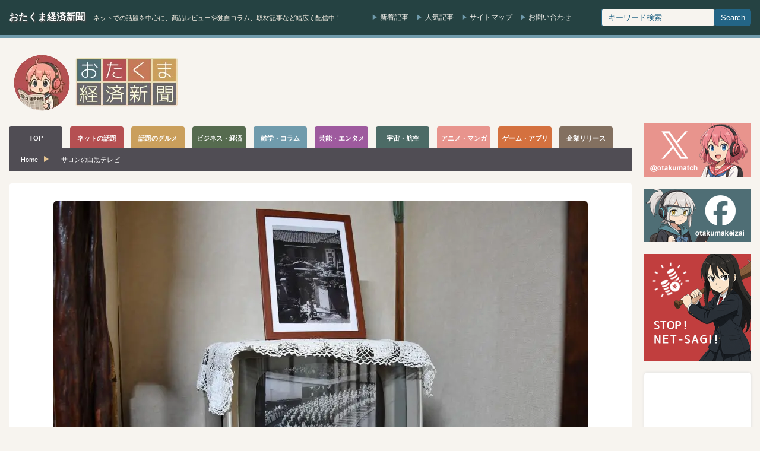

--- FILE ---
content_type: text/html; charset=UTF-8
request_url: https://otakuma.net/archives/2020032902.html/houmeikan_tv
body_size: 15408
content:
<!DOCTYPE html>
<html lang="ja">
<head>
<meta http-equiv="Content-Type" content="text/html; charset=UTF-8"/>
<meta http-equiv="Content-language" content="ja">
<meta charset="UTF-8">
<meta name="viewport" content="width=device-width, initial-scale=1.0">
<script data-cfasync="false" data-no-defer="1" data-no-minify="1" data-no-optimize="1">var ewww_webp_supported=!1;function check_webp_feature(A,e){var w;e=void 0!==e?e:function(){},ewww_webp_supported?e(ewww_webp_supported):((w=new Image).onload=function(){ewww_webp_supported=0<w.width&&0<w.height,e&&e(ewww_webp_supported)},w.onerror=function(){e&&e(!1)},w.src="data:image/webp;base64,"+{alpha:"UklGRkoAAABXRUJQVlA4WAoAAAAQAAAAAAAAAAAAQUxQSAwAAAARBxAR/Q9ERP8DAABWUDggGAAAABQBAJ0BKgEAAQAAAP4AAA3AAP7mtQAAAA=="}[A])}check_webp_feature("alpha");</script><script data-cfasync="false" data-no-defer="1" data-no-minify="1" data-no-optimize="1">var Arrive=function(c,w){"use strict";if(c.MutationObserver&&"undefined"!=typeof HTMLElement){var r,a=0,u=(r=HTMLElement.prototype.matches||HTMLElement.prototype.webkitMatchesSelector||HTMLElement.prototype.mozMatchesSelector||HTMLElement.prototype.msMatchesSelector,{matchesSelector:function(e,t){return e instanceof HTMLElement&&r.call(e,t)},addMethod:function(e,t,r){var a=e[t];e[t]=function(){return r.length==arguments.length?r.apply(this,arguments):"function"==typeof a?a.apply(this,arguments):void 0}},callCallbacks:function(e,t){t&&t.options.onceOnly&&1==t.firedElems.length&&(e=[e[0]]);for(var r,a=0;r=e[a];a++)r&&r.callback&&r.callback.call(r.elem,r.elem);t&&t.options.onceOnly&&1==t.firedElems.length&&t.me.unbindEventWithSelectorAndCallback.call(t.target,t.selector,t.callback)},checkChildNodesRecursively:function(e,t,r,a){for(var i,n=0;i=e[n];n++)r(i,t,a)&&a.push({callback:t.callback,elem:i}),0<i.childNodes.length&&u.checkChildNodesRecursively(i.childNodes,t,r,a)},mergeArrays:function(e,t){var r,a={};for(r in e)e.hasOwnProperty(r)&&(a[r]=e[r]);for(r in t)t.hasOwnProperty(r)&&(a[r]=t[r]);return a},toElementsArray:function(e){return e=void 0!==e&&("number"!=typeof e.length||e===c)?[e]:e}}),e=(l.prototype.addEvent=function(e,t,r,a){a={target:e,selector:t,options:r,callback:a,firedElems:[]};return this._beforeAdding&&this._beforeAdding(a),this._eventsBucket.push(a),a},l.prototype.removeEvent=function(e){for(var t,r=this._eventsBucket.length-1;t=this._eventsBucket[r];r--)e(t)&&(this._beforeRemoving&&this._beforeRemoving(t),(t=this._eventsBucket.splice(r,1))&&t.length&&(t[0].callback=null))},l.prototype.beforeAdding=function(e){this._beforeAdding=e},l.prototype.beforeRemoving=function(e){this._beforeRemoving=e},l),t=function(i,n){var o=new e,l=this,s={fireOnAttributesModification:!1};return o.beforeAdding(function(t){var e=t.target;e!==c.document&&e!==c||(e=document.getElementsByTagName("html")[0]);var r=new MutationObserver(function(e){n.call(this,e,t)}),a=i(t.options);r.observe(e,a),t.observer=r,t.me=l}),o.beforeRemoving(function(e){e.observer.disconnect()}),this.bindEvent=function(e,t,r){t=u.mergeArrays(s,t);for(var a=u.toElementsArray(this),i=0;i<a.length;i++)o.addEvent(a[i],e,t,r)},this.unbindEvent=function(){var r=u.toElementsArray(this);o.removeEvent(function(e){for(var t=0;t<r.length;t++)if(this===w||e.target===r[t])return!0;return!1})},this.unbindEventWithSelectorOrCallback=function(r){var a=u.toElementsArray(this),i=r,e="function"==typeof r?function(e){for(var t=0;t<a.length;t++)if((this===w||e.target===a[t])&&e.callback===i)return!0;return!1}:function(e){for(var t=0;t<a.length;t++)if((this===w||e.target===a[t])&&e.selector===r)return!0;return!1};o.removeEvent(e)},this.unbindEventWithSelectorAndCallback=function(r,a){var i=u.toElementsArray(this);o.removeEvent(function(e){for(var t=0;t<i.length;t++)if((this===w||e.target===i[t])&&e.selector===r&&e.callback===a)return!0;return!1})},this},i=new function(){var s={fireOnAttributesModification:!1,onceOnly:!1,existing:!1};function n(e,t,r){return!(!u.matchesSelector(e,t.selector)||(e._id===w&&(e._id=a++),-1!=t.firedElems.indexOf(e._id)))&&(t.firedElems.push(e._id),!0)}var c=(i=new t(function(e){var t={attributes:!1,childList:!0,subtree:!0};return e.fireOnAttributesModification&&(t.attributes=!0),t},function(e,i){e.forEach(function(e){var t=e.addedNodes,r=e.target,a=[];null!==t&&0<t.length?u.checkChildNodesRecursively(t,i,n,a):"attributes"===e.type&&n(r,i)&&a.push({callback:i.callback,elem:r}),u.callCallbacks(a,i)})})).bindEvent;return i.bindEvent=function(e,t,r){t=void 0===r?(r=t,s):u.mergeArrays(s,t);var a=u.toElementsArray(this);if(t.existing){for(var i=[],n=0;n<a.length;n++)for(var o=a[n].querySelectorAll(e),l=0;l<o.length;l++)i.push({callback:r,elem:o[l]});if(t.onceOnly&&i.length)return r.call(i[0].elem,i[0].elem);setTimeout(u.callCallbacks,1,i)}c.call(this,e,t,r)},i},o=new function(){var a={};function i(e,t){return u.matchesSelector(e,t.selector)}var n=(o=new t(function(){return{childList:!0,subtree:!0}},function(e,r){e.forEach(function(e){var t=e.removedNodes,e=[];null!==t&&0<t.length&&u.checkChildNodesRecursively(t,r,i,e),u.callCallbacks(e,r)})})).bindEvent;return o.bindEvent=function(e,t,r){t=void 0===r?(r=t,a):u.mergeArrays(a,t),n.call(this,e,t,r)},o};d(HTMLElement.prototype),d(NodeList.prototype),d(HTMLCollection.prototype),d(HTMLDocument.prototype),d(Window.prototype);var n={};return s(i,n,"unbindAllArrive"),s(o,n,"unbindAllLeave"),n}function l(){this._eventsBucket=[],this._beforeAdding=null,this._beforeRemoving=null}function s(e,t,r){u.addMethod(t,r,e.unbindEvent),u.addMethod(t,r,e.unbindEventWithSelectorOrCallback),u.addMethod(t,r,e.unbindEventWithSelectorAndCallback)}function d(e){e.arrive=i.bindEvent,s(i,e,"unbindArrive"),e.leave=o.bindEvent,s(o,e,"unbindLeave")}}(window,void 0),ewww_webp_supported=!1;function check_webp_feature(e,t){var r;ewww_webp_supported?t(ewww_webp_supported):((r=new Image).onload=function(){ewww_webp_supported=0<r.width&&0<r.height,t(ewww_webp_supported)},r.onerror=function(){t(!1)},r.src="data:image/webp;base64,"+{alpha:"UklGRkoAAABXRUJQVlA4WAoAAAAQAAAAAAAAAAAAQUxQSAwAAAARBxAR/Q9ERP8DAABWUDggGAAAABQBAJ0BKgEAAQAAAP4AAA3AAP7mtQAAAA==",animation:"UklGRlIAAABXRUJQVlA4WAoAAAASAAAAAAAAAAAAQU5JTQYAAAD/////AABBTk1GJgAAAAAAAAAAAAAAAAAAAGQAAABWUDhMDQAAAC8AAAAQBxAREYiI/gcA"}[e])}function ewwwLoadImages(e){if(e){for(var t=document.querySelectorAll(".batch-image img, .image-wrapper a, .ngg-pro-masonry-item a, .ngg-galleria-offscreen-seo-wrapper a"),r=0,a=t.length;r<a;r++)ewwwAttr(t[r],"data-src",t[r].getAttribute("data-webp")),ewwwAttr(t[r],"data-thumbnail",t[r].getAttribute("data-webp-thumbnail"));for(var i=document.querySelectorAll("div.woocommerce-product-gallery__image"),r=0,a=i.length;r<a;r++)ewwwAttr(i[r],"data-thumb",i[r].getAttribute("data-webp-thumb"))}for(var n=document.querySelectorAll("video"),r=0,a=n.length;r<a;r++)ewwwAttr(n[r],"poster",e?n[r].getAttribute("data-poster-webp"):n[r].getAttribute("data-poster-image"));for(var o,l=document.querySelectorAll("img.ewww_webp_lazy_load"),r=0,a=l.length;r<a;r++)e&&(ewwwAttr(l[r],"data-lazy-srcset",l[r].getAttribute("data-lazy-srcset-webp")),ewwwAttr(l[r],"data-srcset",l[r].getAttribute("data-srcset-webp")),ewwwAttr(l[r],"data-lazy-src",l[r].getAttribute("data-lazy-src-webp")),ewwwAttr(l[r],"data-src",l[r].getAttribute("data-src-webp")),ewwwAttr(l[r],"data-orig-file",l[r].getAttribute("data-webp-orig-file")),ewwwAttr(l[r],"data-medium-file",l[r].getAttribute("data-webp-medium-file")),ewwwAttr(l[r],"data-large-file",l[r].getAttribute("data-webp-large-file")),null!=(o=l[r].getAttribute("srcset"))&&!1!==o&&o.includes("R0lGOD")&&ewwwAttr(l[r],"src",l[r].getAttribute("data-lazy-src-webp"))),l[r].className=l[r].className.replace(/\bewww_webp_lazy_load\b/,"");for(var s=document.querySelectorAll(".ewww_webp"),r=0,a=s.length;r<a;r++)e?(ewwwAttr(s[r],"srcset",s[r].getAttribute("data-srcset-webp")),ewwwAttr(s[r],"src",s[r].getAttribute("data-src-webp")),ewwwAttr(s[r],"data-orig-file",s[r].getAttribute("data-webp-orig-file")),ewwwAttr(s[r],"data-medium-file",s[r].getAttribute("data-webp-medium-file")),ewwwAttr(s[r],"data-large-file",s[r].getAttribute("data-webp-large-file")),ewwwAttr(s[r],"data-large_image",s[r].getAttribute("data-webp-large_image")),ewwwAttr(s[r],"data-src",s[r].getAttribute("data-webp-src"))):(ewwwAttr(s[r],"srcset",s[r].getAttribute("data-srcset-img")),ewwwAttr(s[r],"src",s[r].getAttribute("data-src-img"))),s[r].className=s[r].className.replace(/\bewww_webp\b/,"ewww_webp_loaded");window.jQuery&&jQuery.fn.isotope&&jQuery.fn.imagesLoaded&&(jQuery(".fusion-posts-container-infinite").imagesLoaded(function(){jQuery(".fusion-posts-container-infinite").hasClass("isotope")&&jQuery(".fusion-posts-container-infinite").isotope()}),jQuery(".fusion-portfolio:not(.fusion-recent-works) .fusion-portfolio-wrapper").imagesLoaded(function(){jQuery(".fusion-portfolio:not(.fusion-recent-works) .fusion-portfolio-wrapper").isotope()}))}function ewwwWebPInit(e){ewwwLoadImages(e),ewwwNggLoadGalleries(e),document.arrive(".ewww_webp",function(){ewwwLoadImages(e)}),document.arrive(".ewww_webp_lazy_load",function(){ewwwLoadImages(e)}),document.arrive("videos",function(){ewwwLoadImages(e)}),"loading"==document.readyState?document.addEventListener("DOMContentLoaded",ewwwJSONParserInit):("undefined"!=typeof galleries&&ewwwNggParseGalleries(e),ewwwWooParseVariations(e))}function ewwwAttr(e,t,r){null!=r&&!1!==r&&e.setAttribute(t,r)}function ewwwJSONParserInit(){"undefined"!=typeof galleries&&check_webp_feature("alpha",ewwwNggParseGalleries),check_webp_feature("alpha",ewwwWooParseVariations)}function ewwwWooParseVariations(e){if(e)for(var t=document.querySelectorAll("form.variations_form"),r=0,a=t.length;r<a;r++){var i=t[r].getAttribute("data-product_variations"),n=!1;try{for(var o in i=JSON.parse(i))void 0!==i[o]&&void 0!==i[o].image&&(void 0!==i[o].image.src_webp&&(i[o].image.src=i[o].image.src_webp,n=!0),void 0!==i[o].image.srcset_webp&&(i[o].image.srcset=i[o].image.srcset_webp,n=!0),void 0!==i[o].image.full_src_webp&&(i[o].image.full_src=i[o].image.full_src_webp,n=!0),void 0!==i[o].image.gallery_thumbnail_src_webp&&(i[o].image.gallery_thumbnail_src=i[o].image.gallery_thumbnail_src_webp,n=!0),void 0!==i[o].image.thumb_src_webp&&(i[o].image.thumb_src=i[o].image.thumb_src_webp,n=!0));n&&ewwwAttr(t[r],"data-product_variations",JSON.stringify(i))}catch(e){}}}function ewwwNggParseGalleries(e){if(e)for(var t in galleries){var r=galleries[t];galleries[t].images_list=ewwwNggParseImageList(r.images_list)}}function ewwwNggLoadGalleries(e){e&&document.addEventListener("ngg.galleria.themeadded",function(e,t){window.ngg_galleria._create_backup=window.ngg_galleria.create,window.ngg_galleria.create=function(e,t){var r=$(e).data("id");return galleries["gallery_"+r].images_list=ewwwNggParseImageList(galleries["gallery_"+r].images_list),window.ngg_galleria._create_backup(e,t)}})}function ewwwNggParseImageList(e){for(var t in e){var r=e[t];if(void 0!==r["image-webp"]&&(e[t].image=r["image-webp"],delete e[t]["image-webp"]),void 0!==r["thumb-webp"]&&(e[t].thumb=r["thumb-webp"],delete e[t]["thumb-webp"]),void 0!==r.full_image_webp&&(e[t].full_image=r.full_image_webp,delete e[t].full_image_webp),void 0!==r.srcsets)for(var a in r.srcsets)nggSrcset=r.srcsets[a],void 0!==r.srcsets[a+"-webp"]&&(e[t].srcsets[a]=r.srcsets[a+"-webp"],delete e[t].srcsets[a+"-webp"]);if(void 0!==r.full_srcsets)for(var i in r.full_srcsets)nggFSrcset=r.full_srcsets[i],void 0!==r.full_srcsets[i+"-webp"]&&(e[t].full_srcsets[i]=r.full_srcsets[i+"-webp"],delete e[t].full_srcsets[i+"-webp"])}return e}check_webp_feature("alpha",ewwwWebPInit);</script><title>サロンの白黒テレビ | おたくま経済新聞</title>
<meta name="robots" content="noindex, max-snippet:-1, max-image-preview:large, max-video-preview:-1"/>
<meta name="author" content="おたくま編集部"/>
<link rel="canonical" href="https://otakuma.net/archives/2020032902.html/houmeikan_tv"/>
<meta name="generator" content="All in One SEO (AIOSEO) 4.9.3"/>
<meta property="og:locale" content="ja_JP"/>
<meta property="og:site_name" content="おたくま経済新聞"/>
<meta property="og:type" content="article"/>
<meta property="og:title" content="サロンの白黒テレビ | おたくま経済新聞"/>
<meta property="og:url" content="https://otakuma.net/archives/2020032902.html/houmeikan_tv"/>
<meta property="fb:app_id" content="433962866626271"/>
<meta property="fb:admins" content="100003627123136"/>
<meta property="og:image" content="https://otakuma.net/wp/wp-content/uploads/2020/03/houmeikan_TV.jpg"/>
<meta property="og:image:secure_url" content="https://otakuma.net/wp/wp-content/uploads/2020/03/houmeikan_TV.jpg"/>
<meta property="og:image:width" content="900"/>
<meta property="og:image:height" content="600"/>
<meta property="article:published_time" content="2020-03-27T05:17:38+00:00"/>
<meta property="article:modified_time" content="2020-03-27T05:17:51+00:00"/>
<meta property="article:publisher" content="https://www.facebook.com/otakumakeizai"/>
<meta property="article:author" content="https://www.facebook.com/otakumakeizai"/>
<meta name="twitter:card" content="summary_large_image"/>
<meta name="twitter:site" content="@otakumatch"/>
<meta name="twitter:title" content="サロンの白黒テレビ | おたくま経済新聞"/>
<meta name="twitter:image" content="https://otakuma.net/wp/wp-content/uploads/2020/03/houmeikan_TV.jpg"/>
<script type="application/ld+json" class="aioseo-schema">{"@context":"https:\/\/schema.org","@graph":[{"@type":"BreadcrumbList","@id":"https:\/\/otakuma.net\/archives\/2020032902.html\/houmeikan_tv#breadcrumblist","itemListElement":[{"@type":"ListItem","@id":"https:\/\/otakuma.net#listItem","position":1,"name":"Home","item":"https:\/\/otakuma.net","nextItem":{"@type":"ListItem","@id":"https:\/\/otakuma.net\/archives\/2020032902.html\/houmeikan_tv#listItem","name":"\u30b5\u30ed\u30f3\u306e\u767d\u9ed2\u30c6\u30ec\u30d3"}},{"@type":"ListItem","@id":"https:\/\/otakuma.net\/archives\/2020032902.html\/houmeikan_tv#listItem","position":2,"name":"\u30b5\u30ed\u30f3\u306e\u767d\u9ed2\u30c6\u30ec\u30d3","previousItem":{"@type":"ListItem","@id":"https:\/\/otakuma.net#listItem","name":"Home"}}]},{"@type":"ItemPage","@id":"https:\/\/otakuma.net\/archives\/2020032902.html\/houmeikan_tv#itempage","url":"https:\/\/otakuma.net\/archives\/2020032902.html\/houmeikan_tv","name":"\u30b5\u30ed\u30f3\u306e\u767d\u9ed2\u30c6\u30ec\u30d3 | \u304a\u305f\u304f\u307e\u7d4c\u6e08\u65b0\u805e","inLanguage":"ja","isPartOf":{"@id":"https:\/\/otakuma.net\/#website"},"breadcrumb":{"@id":"https:\/\/otakuma.net\/archives\/2020032902.html\/houmeikan_tv#breadcrumblist"},"author":{"@id":"https:\/\/otakuma.net\/archives\/author\/otakumakeizai#author"},"creator":{"@id":"https:\/\/otakuma.net\/archives\/author\/otakumakeizai#author"},"datePublished":"2020-03-27T14:17:38+09:00","dateModified":"2020-03-27T14:17:51+09:00"},{"@type":"Organization","@id":"https:\/\/otakuma.net\/#organization","name":"\u304a\u305f\u304f\u307e\u7d4c\u6e08\u65b0\u805e","description":"\u30cd\u30c3\u30c8\u3067\u306e\u8a71\u984c\u3092\u4e2d\u5fc3\u306b\u3001\u5546\u54c1\u30ec\u30d3\u30e5\u30fc\u3084\u72ec\u81ea\u30b3\u30e9\u30e0\u3001\u53d6\u6750\u8a18\u4e8b\u306a\u3069\u5e45\u5e83\u304f\u914d\u4fe1\u4e2d\uff01","url":"https:\/\/otakuma.net\/","logo":{"@type":"ImageObject","url":"https:\/\/otakuma.net\/wp\/wp-content\/uploads\/2020\/07\/menu-logo-main.png","@id":"https:\/\/otakuma.net\/archives\/2020032902.html\/houmeikan_tv\/#organizationLogo","width":570,"height":78,"caption":"\u304a\u305f\u304f\u307e\u7d4c\u6e08\u65b0\u805e"},"image":{"@id":"https:\/\/otakuma.net\/archives\/2020032902.html\/houmeikan_tv\/#organizationLogo"},"sameAs":["https:\/\/www.facebook.com\/otakumakeizai","https:\/\/www.instagram.com\/otakumatch\/"]},{"@type":"Person","@id":"https:\/\/otakuma.net\/archives\/author\/otakumakeizai#author","url":"https:\/\/otakuma.net\/archives\/author\/otakumakeizai","name":"\u304a\u305f\u304f\u307e\u7de8\u96c6\u90e8","image":{"@type":"ImageObject","@id":"https:\/\/otakuma.net\/archives\/2020032902.html\/houmeikan_tv#authorImage","url":"https:\/\/otakuma.net\/wp\/wp-content\/uploads\/2023\/04\/otakuma_hensyubu-96x96.jpg","width":96,"height":96,"caption":"\u304a\u305f\u304f\u307e\u7de8\u96c6\u90e8"},"sameAs":["https:\/\/www.facebook.com\/otakumakeizai","https:\/\/www.instagram.com\/otakumatch\/"]},{"@type":"WebSite","@id":"https:\/\/otakuma.net\/#website","url":"https:\/\/otakuma.net\/","name":"\u304a\u305f\u304f\u307e\u7d4c\u6e08\u65b0\u805e","description":"\u30cd\u30c3\u30c8\u3067\u306e\u8a71\u984c\u3092\u4e2d\u5fc3\u306b\u3001\u5546\u54c1\u30ec\u30d3\u30e5\u30fc\u3084\u72ec\u81ea\u30b3\u30e9\u30e0\u3001\u53d6\u6750\u8a18\u4e8b\u306a\u3069\u5e45\u5e83\u304f\u914d\u4fe1\u4e2d\uff01","inLanguage":"ja","publisher":{"@id":"https:\/\/otakuma.net\/#organization"}}]}</script>
<link rel="alternate" title="oEmbed (JSON)" type="application/json+oembed" href="https://otakuma.net/wp-json/oembed/1.0/embed?url=https%3A%2F%2Fotakuma.net%2Farchives%2F2020032902.html%2Fhoumeikan_tv"/>
<link rel="alternate" title="oEmbed (XML)" type="text/xml+oembed" href="https://otakuma.net/wp-json/oembed/1.0/embed?url=https%3A%2F%2Fotakuma.net%2Farchives%2F2020032902.html%2Fhoumeikan_tv&#038;format=xml"/>
<style id='wp-img-auto-sizes-contain-inline-css'>img:is([sizes=auto i],[sizes^="auto," i]){contain-intrinsic-size:3000px 1500px}</style>
<link rel="stylesheet" type="text/css" href="//otakuma.net/wp/wp-content/cache/wpfc-minified/k11l1c06/hngn1.css" media="all"/>
<link rel="https://api.w.org/" href="https://otakuma.net/wp-json/"/><link rel="alternate" title="JSON" type="application/json" href="https://otakuma.net/wp-json/wp/v2/media/950511"/><link rel='shortlink' href='https://otakuma.net/?p=950511'/>
<style id="wpp-loading-animation-styles">@-webkit-keyframes bgslide{from{background-position-x:0}to{background-position-x:-200%}}@keyframes bgslide{from{background-position-x:0}to{background-position-x:-200%}}.wpp-widget-block-placeholder,.wpp-shortcode-placeholder{margin:0 auto;width:60px;height:3px;background:#dd3737;background:linear-gradient(90deg,#dd3737 0%,#571313 10%,#dd3737 100%);background-size:200% auto;border-radius:3px;-webkit-animation:bgslide 1s infinite linear;animation:bgslide 1s infinite linear}</style>
<style></style><link rel="icon" href="https://otakuma.net/wp/wp-content/uploads/2024/05/FB_icon-60x60.png" sizes="32x32"/>
<link rel="icon" href="https://otakuma.net/wp/wp-content/uploads/2024/05/FB_icon-200x200.png" sizes="192x192"/>
<link rel="apple-touch-icon" href="https://otakuma.net/wp/wp-content/uploads/2024/05/FB_icon-200x200.png"/>
<meta name="msapplication-TileImage" content="https://otakuma.net/wp/wp-content/uploads/2024/05/FB_icon-300x300.png"/>
<link rel="alternate" type="application/rss+xml" title="おたくま経済新聞 RSS Feed" href="https://otakuma.net/feed"/>
<link rel="alternate" type="application/atom+xml" title="おたくま経済新聞 Atom Feed" href="https://otakuma.net/feed/atom"/> 
<script async src="https://www.googletagmanager.com/gtag/js?id=G-0DBN5RGEVE"></script>
<script>window.dataLayer=window.dataLayer||[];
function gtag(){dataLayer.push(arguments);}
gtag('js', new Date());
gtag('config', 'G-0DBN5RGEVE');</script>
<script async src="https://pagead2.googlesyndication.com/pagead/js/adsbygoogle.js?client=ca-pub-2403128897236193" crossorigin="anonymous"></script>
<style id='global-styles-inline-css'>:root{--wp--preset--aspect-ratio--square:1;--wp--preset--aspect-ratio--4-3:4/3;--wp--preset--aspect-ratio--3-4:3/4;--wp--preset--aspect-ratio--3-2:3/2;--wp--preset--aspect-ratio--2-3:2/3;--wp--preset--aspect-ratio--16-9:16/9;--wp--preset--aspect-ratio--9-16:9/16;--wp--preset--color--black:#000000;--wp--preset--color--cyan-bluish-gray:#abb8c3;--wp--preset--color--white:#ffffff;--wp--preset--color--pale-pink:#f78da7;--wp--preset--color--vivid-red:#cf2e2e;--wp--preset--color--luminous-vivid-orange:#ff6900;--wp--preset--color--luminous-vivid-amber:#fcb900;--wp--preset--color--light-green-cyan:#7bdcb5;--wp--preset--color--vivid-green-cyan:#00d084;--wp--preset--color--pale-cyan-blue:#8ed1fc;--wp--preset--color--vivid-cyan-blue:#0693e3;--wp--preset--color--vivid-purple:#9b51e0;--wp--preset--gradient--vivid-cyan-blue-to-vivid-purple:linear-gradient(135deg,rgb(6,147,227) 0%,rgb(155,81,224) 100%);--wp--preset--gradient--light-green-cyan-to-vivid-green-cyan:linear-gradient(135deg,rgb(122,220,180) 0%,rgb(0,208,130) 100%);--wp--preset--gradient--luminous-vivid-amber-to-luminous-vivid-orange:linear-gradient(135deg,rgb(252,185,0) 0%,rgb(255,105,0) 100%);--wp--preset--gradient--luminous-vivid-orange-to-vivid-red:linear-gradient(135deg,rgb(255,105,0) 0%,rgb(207,46,46) 100%);--wp--preset--gradient--very-light-gray-to-cyan-bluish-gray:linear-gradient(135deg,rgb(238,238,238) 0%,rgb(169,184,195) 100%);--wp--preset--gradient--cool-to-warm-spectrum:linear-gradient(135deg,rgb(74,234,220) 0%,rgb(151,120,209) 20%,rgb(207,42,186) 40%,rgb(238,44,130) 60%,rgb(251,105,98) 80%,rgb(254,248,76) 100%);--wp--preset--gradient--blush-light-purple:linear-gradient(135deg,rgb(255,206,236) 0%,rgb(152,150,240) 100%);--wp--preset--gradient--blush-bordeaux:linear-gradient(135deg,rgb(254,205,165) 0%,rgb(254,45,45) 50%,rgb(107,0,62) 100%);--wp--preset--gradient--luminous-dusk:linear-gradient(135deg,rgb(255,203,112) 0%,rgb(199,81,192) 50%,rgb(65,88,208) 100%);--wp--preset--gradient--pale-ocean:linear-gradient(135deg,rgb(255,245,203) 0%,rgb(182,227,212) 50%,rgb(51,167,181) 100%);--wp--preset--gradient--electric-grass:linear-gradient(135deg,rgb(202,248,128) 0%,rgb(113,206,126) 100%);--wp--preset--gradient--midnight:linear-gradient(135deg,rgb(2,3,129) 0%,rgb(40,116,252) 100%);--wp--preset--font-size--small:13px;--wp--preset--font-size--medium:20px;--wp--preset--font-size--large:36px;--wp--preset--font-size--x-large:42px;--wp--preset--spacing--20:0.44rem;--wp--preset--spacing--30:0.67rem;--wp--preset--spacing--40:1rem;--wp--preset--spacing--50:1.5rem;--wp--preset--spacing--60:2.25rem;--wp--preset--spacing--70:3.38rem;--wp--preset--spacing--80:5.06rem;--wp--preset--shadow--natural:6px 6px 9px rgba(0, 0, 0, 0.2);--wp--preset--shadow--deep:12px 12px 50px rgba(0, 0, 0, 0.4);--wp--preset--shadow--sharp:6px 6px 0px rgba(0, 0, 0, 0.2);--wp--preset--shadow--outlined:6px 6px 0px -3px rgb(255, 255, 255), 6px 6px rgb(0, 0, 0);--wp--preset--shadow--crisp:6px 6px 0px rgb(0, 0, 0);}:where(.is-layout-flex){gap:0.5em;}:where(.is-layout-grid){gap:0.5em;}body .is-layout-flex{display:flex;}.is-layout-flex{flex-wrap:wrap;align-items:center;}.is-layout-flex > :is(*, div){margin:0;}body .is-layout-grid{display:grid;}.is-layout-grid > :is(*, div){margin:0;}:where(.wp-block-columns.is-layout-flex){gap:2em;}:where(.wp-block-columns.is-layout-grid){gap:2em;}:where(.wp-block-post-template.is-layout-flex){gap:1.25em;}:where(.wp-block-post-template.is-layout-grid){gap:1.25em;}.has-black-color{color:var(--wp--preset--color--black) !important;}.has-cyan-bluish-gray-color{color:var(--wp--preset--color--cyan-bluish-gray) !important;}.has-white-color{color:var(--wp--preset--color--white) !important;}.has-pale-pink-color{color:var(--wp--preset--color--pale-pink) !important;}.has-vivid-red-color{color:var(--wp--preset--color--vivid-red) !important;}.has-luminous-vivid-orange-color{color:var(--wp--preset--color--luminous-vivid-orange) !important;}.has-luminous-vivid-amber-color{color:var(--wp--preset--color--luminous-vivid-amber) !important;}.has-light-green-cyan-color{color:var(--wp--preset--color--light-green-cyan) !important;}.has-vivid-green-cyan-color{color:var(--wp--preset--color--vivid-green-cyan) !important;}.has-pale-cyan-blue-color{color:var(--wp--preset--color--pale-cyan-blue) !important;}.has-vivid-cyan-blue-color{color:var(--wp--preset--color--vivid-cyan-blue) !important;}.has-vivid-purple-color{color:var(--wp--preset--color--vivid-purple) !important;}.has-black-background-color{background-color:var(--wp--preset--color--black) !important;}.has-cyan-bluish-gray-background-color{background-color:var(--wp--preset--color--cyan-bluish-gray) !important;}.has-white-background-color{background-color:var(--wp--preset--color--white) !important;}.has-pale-pink-background-color{background-color:var(--wp--preset--color--pale-pink) !important;}.has-vivid-red-background-color{background-color:var(--wp--preset--color--vivid-red) !important;}.has-luminous-vivid-orange-background-color{background-color:var(--wp--preset--color--luminous-vivid-orange) !important;}.has-luminous-vivid-amber-background-color{background-color:var(--wp--preset--color--luminous-vivid-amber) !important;}.has-light-green-cyan-background-color{background-color:var(--wp--preset--color--light-green-cyan) !important;}.has-vivid-green-cyan-background-color{background-color:var(--wp--preset--color--vivid-green-cyan) !important;}.has-pale-cyan-blue-background-color{background-color:var(--wp--preset--color--pale-cyan-blue) !important;}.has-vivid-cyan-blue-background-color{background-color:var(--wp--preset--color--vivid-cyan-blue) !important;}.has-vivid-purple-background-color{background-color:var(--wp--preset--color--vivid-purple) !important;}.has-black-border-color{border-color:var(--wp--preset--color--black) !important;}.has-cyan-bluish-gray-border-color{border-color:var(--wp--preset--color--cyan-bluish-gray) !important;}.has-white-border-color{border-color:var(--wp--preset--color--white) !important;}.has-pale-pink-border-color{border-color:var(--wp--preset--color--pale-pink) !important;}.has-vivid-red-border-color{border-color:var(--wp--preset--color--vivid-red) !important;}.has-luminous-vivid-orange-border-color{border-color:var(--wp--preset--color--luminous-vivid-orange) !important;}.has-luminous-vivid-amber-border-color{border-color:var(--wp--preset--color--luminous-vivid-amber) !important;}.has-light-green-cyan-border-color{border-color:var(--wp--preset--color--light-green-cyan) !important;}.has-vivid-green-cyan-border-color{border-color:var(--wp--preset--color--vivid-green-cyan) !important;}.has-pale-cyan-blue-border-color{border-color:var(--wp--preset--color--pale-cyan-blue) !important;}.has-vivid-cyan-blue-border-color{border-color:var(--wp--preset--color--vivid-cyan-blue) !important;}.has-vivid-purple-border-color{border-color:var(--wp--preset--color--vivid-purple) !important;}.has-vivid-cyan-blue-to-vivid-purple-gradient-background{background:var(--wp--preset--gradient--vivid-cyan-blue-to-vivid-purple) !important;}.has-light-green-cyan-to-vivid-green-cyan-gradient-background{background:var(--wp--preset--gradient--light-green-cyan-to-vivid-green-cyan) !important;}.has-luminous-vivid-amber-to-luminous-vivid-orange-gradient-background{background:var(--wp--preset--gradient--luminous-vivid-amber-to-luminous-vivid-orange) !important;}.has-luminous-vivid-orange-to-vivid-red-gradient-background{background:var(--wp--preset--gradient--luminous-vivid-orange-to-vivid-red) !important;}.has-very-light-gray-to-cyan-bluish-gray-gradient-background{background:var(--wp--preset--gradient--very-light-gray-to-cyan-bluish-gray) !important;}.has-cool-to-warm-spectrum-gradient-background{background:var(--wp--preset--gradient--cool-to-warm-spectrum) !important;}.has-blush-light-purple-gradient-background{background:var(--wp--preset--gradient--blush-light-purple) !important;}.has-blush-bordeaux-gradient-background{background:var(--wp--preset--gradient--blush-bordeaux) !important;}.has-luminous-dusk-gradient-background{background:var(--wp--preset--gradient--luminous-dusk) !important;}.has-pale-ocean-gradient-background{background:var(--wp--preset--gradient--pale-ocean) !important;}.has-electric-grass-gradient-background{background:var(--wp--preset--gradient--electric-grass) !important;}.has-midnight-gradient-background{background:var(--wp--preset--gradient--midnight) !important;}.has-small-font-size{font-size:var(--wp--preset--font-size--small) !important;}.has-medium-font-size{font-size:var(--wp--preset--font-size--medium) !important;}.has-large-font-size{font-size:var(--wp--preset--font-size--large) !important;}.has-x-large-font-size{font-size:var(--wp--preset--font-size--x-large) !important;}</style>
</head>
<body class="attachment wp-singular attachment-template-default single single-attachment postid-950511 attachmentid-950511 attachment-jpeg wp-theme-otakuma-PC2">
<header itemscope itemtype="https://schema.org/WPHeader">
<div id="header_wrap">
<div class="header-area" itemscope itemtype="https://schema.org/Organization">
<meta itemprop="name" content="おたくま経済新聞">
<meta itemprop="url" content="https://otakuma.net">
<div class="header-left"> <h1><a href="https://otakuma.net/">おたくま経済新聞</a></h1> <span class="site-description">ネットでの話題を中心に、商品レビューや独自コラム、取材記事など幅広く配信中！</span></div><div class="header-center"> <a href="https://otakuma.net/page/2">新着記事</a> <a href="https://otakuma.net/popular">人気記事</a> <a href="https://otakuma.net/sitetree.html">サイトマップ</a> <a href="https://otakuma.net/contact">お問い合わせ</a></div><div class="header-right" itemscope itemtype="https://schema.org/WebSite"> <meta itemprop="url" content="https://otakuma.net"/> <form method="get" action="https://otakuma.net" itemprop="potentialAction" itemscope itemtype="https://schema.org/SearchAction" class="search_container"> <meta itemprop="target" content="https://otakuma.net?s={search_term_string}"> <input type="text" name="s" value="" itemprop="query-input" required placeholder="キーワード検索"> <input type="submit" value="Search"> </form></div></div></div><div class="site-header">
<div class="header-inner">
<div class="logo-area" itemprop="logo" itemscope itemtype="https://schema.org/ImageObject"> <a href="https://otakuma.net" title="おたくま経済新聞"> <img src="https://otakuma.net/wp/wp-content/uploads/tcd-w/logo.webp" alt="おたくま経済新聞のロゴ" itemprop="url" width="300" height="109" class="logo-img"> <meta itemprop="width" content="300"> <meta itemprop="height" content="109"> </a></div><div class="banner-area">
<div id="yads50881_923622"></div></div></div></div><nav id="global_menu" class="clearfix">
<h2 class="visually-hidden">グローバルメニュー</h2>
<ul>
<li class="top"><a href="https://otakuma.net"><span>TOP</span></a></li>
<li class="internet"><a href="https://otakuma.net/category/internet/"><span>ネットの話題</span></a></li>
<li class="gourmet"><a href="https://otakuma.net/category/gourmet/"><span>話題のグルメ</span></a></li>
<li class="economy"><a href="https://otakuma.net/category/economy/"><span>ビジネス・経済</span></a></li>
<li class="knowledge"><a href="https://otakuma.net/category/knowledge/"><span>雑学・コラム</span></a></li>
<li class="entertainment"><a href="https://otakuma.net/category/entertainment/"><span>芸能・エンタメ</span></a></li>
<li class="military"><a href="https://otakuma.net/category/military/"><span>宇宙・航空</span></a></li>
<li class="anime"><a href="https://otakuma.net/category/anime/"><span>アニメ・マンガ</span></a></li>
<li class="game"><a href="https://otakuma.net/category/game/"><span>ゲーム・アプリ</span></a></li>
<li class="prtimes"><a href="https://otakuma.net/archives/prtimes" rel="nofollow"><span>企業リリース</span></a></li>
</ul>
</nav>	
</header>
<div id="contents" class="clearfix">
<div id="main_col" class="clearfix">
<ul id="bread_crumb" class="clearfix" itemscope itemtype="http://schema.org/BreadcrumbList">
<li itemprop="itemListElement" itemscope itemtype="http://schema.org/ListItem" class="home"><a itemprop="item" href="https://otakuma.net/"><span itemprop="name">Home</span></a><meta itemprop="position" content="1"/></li>
<li itemprop="itemListElement" itemscope itemtype="http://schema.org/ListItem"> <meta itemprop="position" content="2"/></li>
<li itemprop="itemListElement" itemscope itemtype="http://schema.org/ListItem" class="last"><span itemprop="name">サロンの白黒テレビ</span><meta itemprop="position" content="3"/></li>
</ul>
<div class="image-attachment">
<div class="attachment-box">
<a href="https://otakuma.net/wp/wp-content/uploads/2020/03/houmeikan_TV.jpg" title="元画像を表示" class="attachment-img">
<img width="900" height="600" src="[data-uri]" class="attachment-900x900 size-900x900 ewww_webp" alt="" decoding="async" fetchpriority="high" srcset="[data-uri] 1w" sizes="(max-width: 900px) 100vw, 900px" data-src-img="https://otakuma.net/wp/wp-content/uploads/2020/03/houmeikan_TV.jpg" data-src-webp="https://otakuma.net/wp/wp-content/uploads/2020/03/houmeikan_TV.jpg.webp" data-srcset-webp="https://otakuma.net/wp/wp-content/uploads/2020/03/houmeikan_TV.jpg.webp 900w, https://otakuma.net/wp/wp-content/uploads/2020/03/houmeikan_TV-300x200.jpg.webp 300w, https://otakuma.net/wp/wp-content/uploads/2020/03/houmeikan_TV-600x400.jpg.webp 600w, https://otakuma.net/wp/wp-content/uploads/2020/03/houmeikan_TV-768x512.jpg.webp 768w, https://otakuma.net/wp/wp-content/uploads/2020/03/houmeikan_TV-495x330.jpg 495w" data-srcset-img="https://otakuma.net/wp/wp-content/uploads/2020/03/houmeikan_TV.jpg 900w, https://otakuma.net/wp/wp-content/uploads/2020/03/houmeikan_TV-300x200.jpg 300w, https://otakuma.net/wp/wp-content/uploads/2020/03/houmeikan_TV-600x400.jpg 600w, https://otakuma.net/wp/wp-content/uploads/2020/03/houmeikan_TV-768x512.jpg 768w, https://otakuma.net/wp/wp-content/uploads/2020/03/houmeikan_TV-495x330.jpg 495w" data-eio="j"/><noscript><img width="900" height="600" src="https://otakuma.net/wp/wp-content/uploads/2020/03/houmeikan_TV.jpg" class="attachment-900x900 size-900x900" alt="" decoding="async" fetchpriority="high" srcset="https://otakuma.net/wp/wp-content/uploads/2020/03/houmeikan_TV.jpg 900w, https://otakuma.net/wp/wp-content/uploads/2020/03/houmeikan_TV-300x200.jpg 300w, https://otakuma.net/wp/wp-content/uploads/2020/03/houmeikan_TV-600x400.jpg 600w, https://otakuma.net/wp/wp-content/uploads/2020/03/houmeikan_TV-768x512.jpg 768w, https://otakuma.net/wp/wp-content/uploads/2020/03/houmeikan_TV-495x330.jpg 495w" sizes="(max-width: 900px) 100vw, 900px"/></noscript></a>
<div class="attachment-caption"><span>サロンの白黒テレビ</span></div></div><div class="attachment-meta clearfix"> <span><a href="https://otakuma.net/archives/2020032902.html" title="この画像の記事へ" rel="gallery">【この画像の記事へ】</a></span></div><div class="attachment-gallery"><a href="https://otakuma.net/archives/2020032902.html/houmeikan_breakfast" class="attachment-link"><img src="[data-uri]" alt="朝食膳" title="朝食膳" class="attachment-thumbnail ewww_webp" data-src-img="https://otakuma.net/wp/wp-content/uploads/2020/03/houmeikan_breakfast-200x200.jpg" data-src-webp="https://otakuma.net/wp/wp-content/uploads/2020/03/houmeikan_breakfast-200x200.jpg.webp" data-eio="j"/><noscript><img src="https://otakuma.net/wp/wp-content/uploads/2020/03/houmeikan_breakfast-200x200.jpg" alt="朝食膳" title="朝食膳" class="attachment-thumbnail"/></noscript></a><a href="https://otakuma.net/archives/2020032902.html/houmeikan_signpole" class="attachment-link"><img src="[data-uri]" alt="鳳明館 森川別館の看板" title="鳳明館 森川別館の看板" class="attachment-thumbnail ewww_webp" data-src-img="https://otakuma.net/wp/wp-content/uploads/2020/03/houmeikan_signpole-200x200.jpg" data-src-webp="https://otakuma.net/wp/wp-content/uploads/2020/03/houmeikan_signpole-200x200.jpg.webp" data-eio="j"/><noscript><img src="https://otakuma.net/wp/wp-content/uploads/2020/03/houmeikan_signpole-200x200.jpg" alt="鳳明館 森川別館の看板" title="鳳明館 森川別館の看板" class="attachment-thumbnail"/></noscript></a><a href="https://otakuma.net/archives/2020032902.html/houmeikan_entrance" class="attachment-link"><img src="[data-uri]" alt="鳳明館 森川別館の玄関" title="鳳明館 森川別館の玄関" class="attachment-thumbnail ewww_webp" data-src-img="https://otakuma.net/wp/wp-content/uploads/2020/03/houmeikan_entrance-200x200.jpg" data-src-webp="https://otakuma.net/wp/wp-content/uploads/2020/03/houmeikan_entrance-200x200.jpg.webp" data-eio="j"/><noscript><img src="https://otakuma.net/wp/wp-content/uploads/2020/03/houmeikan_entrance-200x200.jpg" alt="鳳明館 森川別館の玄関" title="鳳明館 森川別館の玄関" class="attachment-thumbnail"/></noscript></a><a href="https://otakuma.net/archives/2020032902.html/houmeikan_entrance_pillar" class="attachment-link"><img src="[data-uri]" alt="鳳明館 森川別館の玄関内部" title="鳳明館 森川別館の玄関内部" class="attachment-thumbnail ewww_webp" data-src-img="https://otakuma.net/wp/wp-content/uploads/2020/03/houmeikan_entrance_pillar-200x200.jpg" data-src-webp="https://otakuma.net/wp/wp-content/uploads/2020/03/houmeikan_entrance_pillar-200x200.jpg.webp" data-eio="j"/><noscript><img src="https://otakuma.net/wp/wp-content/uploads/2020/03/houmeikan_entrance_pillar-200x200.jpg" alt="鳳明館 森川別館の玄関内部" title="鳳明館 森川別館の玄関内部" class="attachment-thumbnail"/></noscript></a><a href="https://otakuma.net/archives/2020032902.html/houmeikan_souseki" class="attachment-link"><img src="[data-uri]" alt="部屋に用意されたお茶菓子" title="部屋に用意されたお茶菓子" class="attachment-thumbnail ewww_webp" data-src-img="https://otakuma.net/wp/wp-content/uploads/2020/03/houmeikan_souseki-200x200.jpg" data-src-webp="https://otakuma.net/wp/wp-content/uploads/2020/03/houmeikan_souseki-200x200.jpg.webp" data-eio="j"/><noscript><img src="https://otakuma.net/wp/wp-content/uploads/2020/03/houmeikan_souseki-200x200.jpg" alt="部屋に用意されたお茶菓子" title="部屋に用意されたお茶菓子" class="attachment-thumbnail"/></noscript></a><a href="https://otakuma.net/archives/2020032902.html/houmeikan_office" class="attachment-link"><img src="[data-uri]" alt="館内に設けられた編集部" title="館内に設けられた編集部" class="attachment-thumbnail ewww_webp" data-src-img="https://otakuma.net/wp/wp-content/uploads/2020/03/houmeikan_office-200x200.jpg" data-src-webp="https://otakuma.net/wp/wp-content/uploads/2020/03/houmeikan_office-200x200.jpg.webp" data-eio="j"/><noscript><img src="https://otakuma.net/wp/wp-content/uploads/2020/03/houmeikan_office-200x200.jpg" alt="館内に設けられた編集部" title="館内に設けられた編集部" class="attachment-thumbnail"/></noscript></a><a href="https://otakuma.net/archives/2020032902.html/houmeikan_futon" class="attachment-link"><img src="[data-uri]" alt="部屋に敷かれた布団" title="部屋に敷かれた布団" class="attachment-thumbnail ewww_webp" data-src-img="https://otakuma.net/wp/wp-content/uploads/2020/03/houmeikan_futon-200x200.jpg" data-src-webp="https://otakuma.net/wp/wp-content/uploads/2020/03/houmeikan_futon-200x200.jpg.webp" data-eio="j"/><noscript><img src="https://otakuma.net/wp/wp-content/uploads/2020/03/houmeikan_futon-200x200.jpg" alt="部屋に敷かれた布団" title="部屋に敷かれた布団" class="attachment-thumbnail"/></noscript></a><a href="https://otakuma.net/archives/2020032902.html/houmeikan_hinakazari" class="attachment-link"><img src="[data-uri]" alt="館内の雛飾り" title="館内の雛飾り" class="attachment-thumbnail ewww_webp" data-src-img="https://otakuma.net/wp/wp-content/uploads/2020/03/houmeikan_hinakazari-200x200.jpg" data-src-webp="https://otakuma.net/wp/wp-content/uploads/2020/03/houmeikan_hinakazari-200x200.jpg.webp" data-eio="j"/><noscript><img src="https://otakuma.net/wp/wp-content/uploads/2020/03/houmeikan_hinakazari-200x200.jpg" alt="館内の雛飾り" title="館内の雛飾り" class="attachment-thumbnail"/></noscript></a><a href="https://otakuma.net/archives/2020032902.html/houmeikan_flower" class="attachment-link"><img src="[data-uri]" alt="館内の花" title="館内の花" class="attachment-thumbnail ewww_webp" data-src-img="https://otakuma.net/wp/wp-content/uploads/2020/03/houmeikan_flower-200x200.jpg" data-src-webp="https://otakuma.net/wp/wp-content/uploads/2020/03/houmeikan_flower-200x200.jpg.webp" data-eio="j"/><noscript><img src="https://otakuma.net/wp/wp-content/uploads/2020/03/houmeikan_flower-200x200.jpg" alt="館内の花" title="館内の花" class="attachment-thumbnail"/></noscript></a><a href="https://otakuma.net/archives/2020032902.html/houmeikan_wear" class="attachment-link"><img src="[data-uri]" alt="浴衣とどてら" title="浴衣とどてら" class="attachment-thumbnail ewww_webp" data-src-img="https://otakuma.net/wp/wp-content/uploads/2020/03/houmeikan_wear-200x200.jpg" data-src-webp="https://otakuma.net/wp/wp-content/uploads/2020/03/houmeikan_wear-200x200.jpg.webp" data-eio="j"/><noscript><img src="https://otakuma.net/wp/wp-content/uploads/2020/03/houmeikan_wear-200x200.jpg" alt="浴衣とどてら" title="浴衣とどてら" class="attachment-thumbnail"/></noscript></a><a href="https://otakuma.net/archives/2020032902.html/houmeikan_desk" class="attachment-link"><img src="[data-uri]" alt="文机とモバイルノートPC" title="文机とモバイルノートPC" class="attachment-thumbnail ewww_webp" data-src-img="https://otakuma.net/wp/wp-content/uploads/2020/03/houmeikan_desk-200x200.jpg" data-src-webp="https://otakuma.net/wp/wp-content/uploads/2020/03/houmeikan_desk-200x200.jpg.webp" data-eio="j"/><noscript><img src="https://otakuma.net/wp/wp-content/uploads/2020/03/houmeikan_desk-200x200.jpg" alt="文机とモバイルノートPC" title="文机とモバイルノートPC" class="attachment-thumbnail"/></noscript></a><a href="https://otakuma.net/archives/2020032902.html/houmeikan_salon" class="attachment-link"><img src="[data-uri]" alt="館内に設けられたサロン" title="館内に設けられたサロン" class="attachment-thumbnail ewww_webp" data-src-img="https://otakuma.net/wp/wp-content/uploads/2020/03/houmeikan_salon-200x200.jpg" data-src-webp="https://otakuma.net/wp/wp-content/uploads/2020/03/houmeikan_salon-200x200.jpg.webp" data-eio="j"/><noscript><img src="https://otakuma.net/wp/wp-content/uploads/2020/03/houmeikan_salon-200x200.jpg" alt="館内に設けられたサロン" title="館内に設けられたサロン" class="attachment-thumbnail"/></noscript></a><a href="https://otakuma.net/archives/2020032902.html/houmeikan_tv" class="attachment-link"><img src="[data-uri]" alt="サロンの白黒テレビ" title="サロンの白黒テレビ" class="attachment-thumbnail ewww_webp" data-src-img="https://otakuma.net/wp/wp-content/uploads/2020/03/houmeikan_TV-200x200.jpg" data-src-webp="https://otakuma.net/wp/wp-content/uploads/2020/03/houmeikan_TV-200x200.jpg.webp" data-eio="j"/><noscript><img src="https://otakuma.net/wp/wp-content/uploads/2020/03/houmeikan_TV-200x200.jpg" alt="サロンの白黒テレビ" title="サロンの白黒テレビ" class="attachment-thumbnail"/></noscript></a><a href="https://otakuma.net/archives/2020032902.html/houmeikan_ivent_uwaki_01" class="attachment-link"><img src="[data-uri]" alt="向かいの部屋が不穏な空気" title="向かいの部屋が不穏な空気" class="attachment-thumbnail ewww_webp" data-src-img="https://otakuma.net/wp/wp-content/uploads/2020/03/houmeikan_ivent_uwaki_01-200x200.jpg" data-src-webp="https://otakuma.net/wp/wp-content/uploads/2020/03/houmeikan_ivent_uwaki_01-200x200.jpg.webp" data-eio="j"/><noscript><img src="https://otakuma.net/wp/wp-content/uploads/2020/03/houmeikan_ivent_uwaki_01-200x200.jpg" alt="向かいの部屋が不穏な空気" title="向かいの部屋が不穏な空気" class="attachment-thumbnail"/></noscript></a><a href="https://otakuma.net/archives/2020032902.html/houmeikan_ivent_uwaki_02" class="attachment-link"><img src="[data-uri]" alt="不倫相手の妻との対面" title="不倫相手の妻との対面" class="attachment-thumbnail ewww_webp" data-src-img="https://otakuma.net/wp/wp-content/uploads/2020/03/houmeikan_ivent_uwaki_02-200x200.jpg" data-src-webp="https://otakuma.net/wp/wp-content/uploads/2020/03/houmeikan_ivent_uwaki_02-200x200.jpg.webp" data-eio="j"/><noscript><img src="https://otakuma.net/wp/wp-content/uploads/2020/03/houmeikan_ivent_uwaki_02-200x200.jpg" alt="不倫相手の妻との対面" title="不倫相手の妻との対面" class="attachment-thumbnail"/></noscript></a><a href="https://otakuma.net/archives/2020032902.html/houmeikan_ivent_uwaki_03" class="attachment-link"><img src="[data-uri]" alt="本妻さんの笑顔" title="本妻さんの笑顔" class="attachment-thumbnail ewww_webp" data-src-img="https://otakuma.net/wp/wp-content/uploads/2020/03/houmeikan_ivent_uwaki_03-200x200.jpg" data-src-webp="https://otakuma.net/wp/wp-content/uploads/2020/03/houmeikan_ivent_uwaki_03-200x200.jpg.webp" data-eio="j"/><noscript><img src="https://otakuma.net/wp/wp-content/uploads/2020/03/houmeikan_ivent_uwaki_03-200x200.jpg" alt="本妻さんの笑顔" title="本妻さんの笑顔" class="attachment-thumbnail"/></noscript></a><a href="https://otakuma.net/archives/2020032902.html/houmeikan_ivent_uwaki_04" class="attachment-link"><img src="[data-uri]" alt="担当作家と不倫した夫に詰め寄る" title="担当作家と不倫した夫に詰め寄る" class="attachment-thumbnail ewww_webp" data-src-img="https://otakuma.net/wp/wp-content/uploads/2020/03/houmeikan_ivent_uwaki_04-200x200.jpg" data-src-webp="https://otakuma.net/wp/wp-content/uploads/2020/03/houmeikan_ivent_uwaki_04-200x200.jpg.webp" data-eio="j"/><noscript><img src="https://otakuma.net/wp/wp-content/uploads/2020/03/houmeikan_ivent_uwaki_04-200x200.jpg" alt="担当作家と不倫した夫に詰め寄る" title="担当作家と不倫した夫に詰め寄る" class="attachment-thumbnail"/></noscript></a><a href="https://otakuma.net/archives/2020032902.html/houmeikan_ivent_uwaki_05" class="attachment-link"><img src="[data-uri]" alt="妻の追及はやまない" title="妻の追及はやまない" class="attachment-thumbnail ewww_webp" data-src-img="https://otakuma.net/wp/wp-content/uploads/2020/03/houmeikan_ivent_uwaki_05-200x200.jpg" data-src-webp="https://otakuma.net/wp/wp-content/uploads/2020/03/houmeikan_ivent_uwaki_05-200x200.jpg.webp" data-eio="j"/><noscript><img src="https://otakuma.net/wp/wp-content/uploads/2020/03/houmeikan_ivent_uwaki_05-200x200.jpg" alt="妻の追及はやまない" title="妻の追及はやまない" class="attachment-thumbnail"/></noscript></a><a href="https://otakuma.net/archives/2020032902.html/houmeikan_ivent_uwaki_06" class="attachment-link"><img src="[data-uri]" alt="編集部で話し合いが行われることに" title="編集部で話し合いが行われることに" class="attachment-thumbnail ewww_webp" data-src-img="https://otakuma.net/wp/wp-content/uploads/2020/03/houmeikan_ivent_uwaki_06-200x200.jpg" data-src-webp="https://otakuma.net/wp/wp-content/uploads/2020/03/houmeikan_ivent_uwaki_06-200x200.jpg.webp" data-eio="j"/><noscript><img src="https://otakuma.net/wp/wp-content/uploads/2020/03/houmeikan_ivent_uwaki_06-200x200.jpg" alt="編集部で話し合いが行われることに" title="編集部で話し合いが行われることに" class="attachment-thumbnail"/></noscript></a><a href="https://otakuma.net/archives/2020032902.html/houmeikan_telephone" class="attachment-link"><img src="[data-uri]" alt="館内の内線電話" title="館内の内線電話" class="attachment-thumbnail ewww_webp" data-src-img="https://otakuma.net/wp/wp-content/uploads/2020/03/houmeikan_telephone-200x200.jpg" data-src-webp="https://otakuma.net/wp/wp-content/uploads/2020/03/houmeikan_telephone-200x200.jpg.webp" data-eio="j"/><noscript><img src="https://otakuma.net/wp/wp-content/uploads/2020/03/houmeikan_telephone-200x200.jpg" alt="館内の内線電話" title="館内の内線電話" class="attachment-thumbnail"/></noscript></a><a href="https://otakuma.net/archives/2020032902.html/houmeikan_editor_meeting" class="attachment-link"><img src="[data-uri]" alt="玄関ロビーで編集者が打ち合わせ" title="玄関ロビーで編集者が打ち合わせ" class="attachment-thumbnail ewww_webp" data-src-img="https://otakuma.net/wp/wp-content/uploads/2020/03/houmeikan_editor_meeting-200x200.jpg" data-src-webp="https://otakuma.net/wp/wp-content/uploads/2020/03/houmeikan_editor_meeting-200x200.jpg.webp" data-eio="j"/><noscript><img src="https://otakuma.net/wp/wp-content/uploads/2020/03/houmeikan_editor_meeting-200x200.jpg" alt="玄関ロビーで編集者が打ち合わせ" title="玄関ロビーで編集者が打ち合わせ" class="attachment-thumbnail"/></noscript></a><a href="https://otakuma.net/archives/2020032902.html/houmeikan_editorial_goods" class="attachment-link"><img src="[data-uri]" alt="社名入りの封筒も用意" title="社名入りの封筒も用意" class="attachment-thumbnail ewww_webp" data-src-img="https://otakuma.net/wp/wp-content/uploads/2020/03/houmeikan_editorial_goods-200x200.jpg" data-src-webp="https://otakuma.net/wp/wp-content/uploads/2020/03/houmeikan_editorial_goods-200x200.jpg.webp" data-eio="j"/><noscript><img src="https://otakuma.net/wp/wp-content/uploads/2020/03/houmeikan_editorial_goods-200x200.jpg" alt="社名入りの封筒も用意" title="社名入りの封筒も用意" class="attachment-thumbnail"/></noscript></a><a href="https://otakuma.net/archives/2020032902.html/houmeikan_gacha01" class="attachment-link"><img src="[data-uri]" alt="編集者ガチャ" title="編集者ガチャ" class="attachment-thumbnail ewww_webp" data-src-img="https://otakuma.net/wp/wp-content/uploads/2020/03/houmeikan_gacha01-200x200.jpg" data-src-webp="https://otakuma.net/wp/wp-content/uploads/2020/03/houmeikan_gacha01-200x200.jpg.webp" data-eio="j"/><noscript><img src="https://otakuma.net/wp/wp-content/uploads/2020/03/houmeikan_gacha01-200x200.jpg" alt="編集者ガチャ" title="編集者ガチャ" class="attachment-thumbnail"/></noscript></a><a href="https://otakuma.net/archives/2020032902.html/houmeikan_gacha02" class="attachment-link"><img src="[data-uri]" alt="中には編集者からのメッセージ" title="中には編集者からのメッセージ" class="attachment-thumbnail ewww_webp" data-src-img="https://otakuma.net/wp/wp-content/uploads/2020/03/houmeikan_gacha02-200x200.jpg" data-src-webp="https://otakuma.net/wp/wp-content/uploads/2020/03/houmeikan_gacha02-200x200.jpg.webp" data-eio="j"/><noscript><img src="https://otakuma.net/wp/wp-content/uploads/2020/03/houmeikan_gacha02-200x200.jpg" alt="中には編集者からのメッセージ" title="中には編集者からのメッセージ" class="attachment-thumbnail"/></noscript></a><a href="https://otakuma.net/archives/2020032902.html/houmeikan_outside_02" class="attachment-link"><img src="[data-uri]" alt="外で見張る編集者" title="外で見張る編集者" class="attachment-thumbnail ewww_webp" data-src-img="https://otakuma.net/wp/wp-content/uploads/2020/03/houmeikan_outside_02-200x200.jpg" data-src-webp="https://otakuma.net/wp/wp-content/uploads/2020/03/houmeikan_outside_02-200x200.jpg.webp" data-eio="j"/><noscript><img src="https://otakuma.net/wp/wp-content/uploads/2020/03/houmeikan_outside_02-200x200.jpg" alt="外で見張る編集者" title="外で見張る編集者" class="attachment-thumbnail"/></noscript></a><a href="https://otakuma.net/archives/2020032902.html/houmeikan_outside01" class="attachment-link"><img src="[data-uri]" alt="無言の圧力" title="無言の圧力" class="attachment-thumbnail ewww_webp" data-src-img="https://otakuma.net/wp/wp-content/uploads/2020/03/houmeikan_outside01-200x200.jpg" data-src-webp="https://otakuma.net/wp/wp-content/uploads/2020/03/houmeikan_outside01-200x200.jpg.webp" data-eio="j"/><noscript><img src="https://otakuma.net/wp/wp-content/uploads/2020/03/houmeikan_outside01-200x200.jpg" alt="無言の圧力" title="無言の圧力" class="attachment-thumbnail"/></noscript></a><a href="https://otakuma.net/archives/2020032902.html/houmeikan_sashiire01" class="attachment-link"><img src="[data-uri]" alt="編集者の差し入れ" title="編集者の差し入れ" class="attachment-thumbnail ewww_webp" data-src-img="https://otakuma.net/wp/wp-content/uploads/2020/03/houmeikan_sashiire01-200x200.jpg" data-src-webp="https://otakuma.net/wp/wp-content/uploads/2020/03/houmeikan_sashiire01-200x200.jpg.webp" data-eio="j"/><noscript><img src="https://otakuma.net/wp/wp-content/uploads/2020/03/houmeikan_sashiire01-200x200.jpg" alt="編集者の差し入れ" title="編集者の差し入れ" class="attachment-thumbnail"/></noscript></a><a href="https://otakuma.net/archives/2020032902.html/houmeikan_sashiire02" class="attachment-link"><img src="[data-uri]" alt="差し入れの品" title="差し入れの品" class="attachment-thumbnail ewww_webp" data-src-img="https://otakuma.net/wp/wp-content/uploads/2020/03/houmeikan_sashiire02-200x200.jpg" data-src-webp="https://otakuma.net/wp/wp-content/uploads/2020/03/houmeikan_sashiire02-200x200.jpg.webp" data-eio="j"/><noscript><img src="https://otakuma.net/wp/wp-content/uploads/2020/03/houmeikan_sashiire02-200x200.jpg" alt="差し入れの品" title="差し入れの品" class="attachment-thumbnail"/></noscript></a><a href="https://otakuma.net/archives/2020032902.html/houmeikan_working" class="attachment-link"><img src="[data-uri]" alt="苦悩する大先生" title="苦悩する大先生" class="attachment-thumbnail ewww_webp" data-src-img="https://otakuma.net/wp/wp-content/uploads/2020/03/houmeikan_working-200x200.jpg" data-src-webp="https://otakuma.net/wp/wp-content/uploads/2020/03/houmeikan_working-200x200.jpg.webp" data-eio="j"/><noscript><img src="https://otakuma.net/wp/wp-content/uploads/2020/03/houmeikan_working-200x200.jpg" alt="苦悩する大先生" title="苦悩する大先生" class="attachment-thumbnail"/></noscript></a></div><div style="clear:both;">
<div id="share_top2"> <ul class="type2 clearfix"> <li class="twitter"> <a href="https://twitter.com/share?text=サロンの白黒テレビ&url=https://otakuma.net/archives/2020032902.html/houmeikan_tv&via=otakumatch&tw_p=tweetbutton&related=otakumatch" onclick="javascript:window.open(this.href,'','menubar=no,toolbar=no,resizable=yes,scrollbars=yes,height=400,width=600');return false;"><i class="icon-twitter"></i><span class="ttl">Post</span></a></li> <li class="facebook"> <a href="https://www.facebook.com/sharer.php?u=https://otakuma.net/archives/2020032902.html/houmeikan_tv&t=サロンの白黒テレビ | おたくま経済新聞" class="facebook-btn-icon-link" onClick="window.open(encodeURI(decodeURI(this.href)),'tweetwindow','width=650, height=470, personalbar=0, toolbar=0, scrollbars=1, sizable=1'); return false;" rel="nofollow"><i class="icon-facebook"></i><span class="ttl">Share</span></a></li> <li class="hatebu"> <a href="https://b.hatena.ne.jp/entry/https://otakuma.net/archives/2020032902.html/houmeikan_tv" data-hatena-bookmark-title="サロンの白黒テレビ" data-hatena-bookmark-lang="ja" title="このエントリーをはてなブックマークに追加" onclick="javascript:window.open(this.href,'','menubar=no,toolbar=no,resizable=yes,scrollbars=yes,height=400,width=510');return false;"><i class="icon-hatebu"></i><span class="ttl">Hatena</span></a></li> <li class="feedly"> <a href="https://feedly.com/i/subscription/feed%2Fhttp%3A%2F%2Fotakei.otakuma.net%2Ffeed" target="blank"><i class="icon-feedly"></i><span class="ttl">feedly</span></a></li> <li class="line"> <a href="https://line.me/R/msg/text/?サロンの白黒テレビ%0D%0Ahttps://otakuma.net/archives/2020032902.html/houmeikan_tv" target="_blank"><i class="icon-line"></i><span class="ttl">LINEで送る</span></a></li> </ul></div></div><div id="single_footer">
<div id="single_footer_meta" class="clearfix">
<div class="layout-wrapper">
<div class="top-text">※記事内容は公開時点の情報です。後に変更になる場合があります</div><div class="three-columns">
<div class="column">Last Updated：<time itemprop="dateModified" datetime="2020-03-27T14:17:51+09:00">2020/3/27 14:17</time></div><div class="column">Edited By <span itemprop="author" itemscope itemtype="https://schema.org/Person"><a href="https://otakuma.net/archives/author/otakumakeizai" itemprop="url"><span itemprop="name">おたくま編集部</span></a></span></div><div class="column" itemprop="publisher" itemscope itemtype="https://schema.org/Organization">© <span itemprop="name"><a href="https://cste.co.jp/" target="_blank" rel="noopener noreferrer" itemprop="url">C.S.T.ENTERTAINMENT Inc.</a></span></div></div><div class="bottom-text">URL：<a itemprop="mainEntityOfPage" href="https://otakuma.net/archives/2020032902.html/houmeikan_tv">https://otakuma.net/archives/2020032902.html/houmeikan_tv</a></div><div itemprop="logo" itemscope itemtype="https://schema.org/ImageObject"> <meta itemprop="url" content="https://otakuma.net/wp/wp-content/uploads/tcd-w/logo.png"> <meta itemprop="width" content="300"> <meta itemprop="height" content="109"></div></div></div></div></div><div class="page_navi clearfix"> <p class="back"><a href="https://otakuma.net/">トップページに戻る</a></p></div></div><div id="side_col">
<div class="sns-banner"> <a href="https://x.com/otakumatch" target="_blank"><img src="https://otakuma.net/wp/wp-content/themes/otakuma-PC2/img/common/x-banner.png" width="180" height="90" alt="Xをフォロー"></a> <a href="https://www.facebook.com/otakumakeizai" target="_blank"><img src="https://otakuma.net/wp/wp-content/themes/otakuma-PC2/img/common/fb-banner.png" width="180" height="90" alt="facebookでフォロー"></a> <a href="https://otakuma.net/category/internet/internet-scam"><img src="https://otakuma.net/wp/wp-content/themes/otakuma-PC2/img/common/square_netscam.png" width="180" height="180" alt="STOP！ネット詐欺！特集ページへ"></a></div><div class="widget_text side_widget clearfix widget_custom_html" id="custom_html-15">
<div class="textwidget custom-html-widget"><div id="yads27224_921790"></div></div></div></div></div><button id="scrollTopBtn">↑</button>
<aside id="footer_widget_wrap" role="complementary">
<div id="footer_widget" class="clearfix">
<div class="widget_text footer_widget clearfix widget_custom_html" id="custom_html-7">
<div class="textwidget custom-html-widget"><h3 class="footer_headline"><span itemprop="url"><a href="https://otakuma.net/about.html" title="おたくま経済新聞について" itemprop="name">おたくま経済新聞について</a></span></h3>
<div class="textwidget"> おたくま経済新聞は2008年に開設し、インターネット上での話題やニュースを分かりやすく独自で執筆し、配信しております。記事は全てオリジナルの書き起こしです。<br /> <br /> また、画像や素材等の使用にも著作権法及び関連法を重要視し、細心の注意を払って掲載しております。<br /></div></div></div><div class="widget_text footer_widget clearfix widget_custom_html" id="custom_html-8">
<h3 class="footer_headline">Contents</h3>
<div class="textwidget custom-html-widget"><ul class='xoxo blogroll'> <li itemprop="name"><a href="https://otakuma.net/popular" title="アクセスランキング" itemprop="name">週間アクセスランキング</a></li> <li itemprop="url"><a href="https://otakuma.net/contact/release" title="リリース受付窓口" itemprop="name">リリース受付窓口</a></li> <li itemprop="url"><a href="https://otakuma.net/release-planning" title="リリースプラス" itemprop="name">リリースプラス</a>（記事広告）</li> <li itemprop="url"><a href="https://otakuma.net/alliance.html" title="提携媒体一覧" itemprop="name">提携媒体一覧</a></li> <li itemprop="url"><a href="https://otakuma.net/contact" title="ご意見・ご要望" itemprop="name">お問い合わせ</a></li> <li itemprop="url"><a href="https://otakuma.net/company.html" title="運営会社" itemprop="name">運営会社</a></li> <li itemprop="url"><a href="https://cste.co.jp/archives/category/news" target="_blank" title="お知らせ" itemprop="name">お知らせ</a>（外部サイト）</li> <li itemprop="name"><a href="https://otakuma.net/writer/author.html" title="WEBライターリスト" itemprop="name">WEBライター</a></li> <li itemprop="name"><a href="https://otakuma.net/sitetree.html" title="サイトマップ" itemprop="url">サイトマップ</a></li> </ul></div></div><div class="widget_text footer_widget clearfix widget_custom_html" id="custom_html-9">
<h3 class="footer_headline">SNS&#038;Media</h3>
<div class="textwidget custom-html-widget"><ul class='xoxo blogroll'> <li itemprop="sameAs"><a href="https://x.com/otakumatch" rel="me" title="Xタイムライン" target="_blank" itemprop="url">X(Twitter)</a></li> <li itemprop="sameAs"><a href="https://www.instagram.com/otakumatch/" rel="me" title="インスタグラム" target="_blank" itemprop="url">instagram</a></li> <li itemprop="sameAs"><a href="https://www.facebook.com/otakumakeizai" rel="me" title="FaceBookページ" target="_blank" itemprop="url">FaceBook</a></li> <li itemprop="sameAs"><a href="https://feedly.com/i/subscription/feed%2Fhttp%3A%2F%2Fotakei.otakuma.net%2Ffeed" rel="me" title="feedly" target="_blank" itemprop="url">feedly</a></li> <li itemprop="url"><a href="https://podcasts.apple.com/jp/podcast/%E3%81%8A%E3%81%9F%E3%81%8F%E3%81%BE%E7%B5%8C%E6%B8%88%E6%96%B0%E8%81%9E/id1551283206" title="Apple/ポッドキャスト" itemprop="name" target="_blank">Apple Podcast</a></li> <li itemprop="url"><a href="https://www.amazon.co.jp/%E3%82%B7%E3%83%BC%E3%83%BB%E3%82%A8%E3%82%B9%E3%83%BB%E3%83%86%E3%82%A3%E3%83%BC%E3%83%BB%E3%82%A8%E3%83%B3%E3%82%BF%E3%83%BC%E3%83%86%E3%82%A4%E3%83%B3%E3%83%A1%E3%83%B3%E3%83%88%E6%A0%AA%E5%BC%8F%E4%BC%9A%E7%A4%BE-%E3%81%8A%E3%81%9F%E3%81%8F%E3%81%BE%E7%B5%8C%E6%B8%88%E6%96%B0%E8%81%9E/dp/B08W2LY9XL/ref=cm_cr_arp_d_product_top?ie=UTF8" title="Amazon/アレクサ" itemprop="name" target="_blank">Alexa（アレクサ）</a></li> <li itemprop="url"><a href="https://music.amazon.co.jp/podcasts/dafdc0d3-fd40-404a-acf1-e6aaf1939a32/%E3%81%8A%E3%81%9F%E3%81%8F%E3%81%BE%E7%B5%8C%E6%B8%88%E6%96%B0%E8%81%9E" title="Amazon Music" itemprop="name">Amazon Music</a></li> <li itemprop="url" target="_blank"><a href="https://open.spotify.com/show/4HecFqEoiY9Bk2PxyJRt4E" title="Spotifyポッドキャスト" itemprop="name" target="_blank">Spotify Podcast</a></li> </ul></div></div><div class="widget_text footer_widget clearfix widget_custom_html" id="custom_html-10">
<h3 class="footer_headline">Category</h3>
<div class="textwidget custom-html-widget"><div class="execphpwidget"> <ul> <li class="cat-item cat-item-4103"><a href="https://otakuma.net/category/internet/">ネットの話題</a></li> <li class="cat-item cat-item-336"><a href="https://otakuma.net/category/entertainment/">芸能・エンタメ</a></li> <li class="cat-item cat-item-149"><a href="https://otakuma.net/category/knowledge/">雑学・コラム</a></li> <li class="cat-item cat-item-5026"><a href="https://otakuma.net/category/gourmet/">グルメ・料理</a></li> <li class="cat-item cat-item-4106"><a href="https://otakuma.net/category/economy/">ビジネス・経済</a></li> <li class="cat-item cat-item-10"><a href="https://otakuma.net/category/military/">宇宙・航空</a></li> <li class="cat-item cat-item-339"><a href="https://otakuma.net/category/anime/">アニメ・マンガ</a></li> <li class="cat-item cat-item-427"><a href="https://otakuma.net/category/game/">ゲーム・アプリ</a></li> <li class="cat-item cat-item-5030" itemprop="name"><a href="https://otakuma.net/archives/prtimes" title="企業リリース" itemprop="url" rel="nofollow">企業リリース</a></li> <li class="cat-item cat-item-4103"><a href="https://otakuma.net/category/internet/internet-scam">ネット詐欺特集</a></li> </ul></div></div></div><div class="footer_widget clearfix widget_rss" id="rss-2"> <h3 class="footer_headline"><a class="rsswidget rss-widget-feed" href="https://cste.co.jp/archives/category/news/feed"><img class="rss-widget-icon" style="border:0" width="14" height="14" src="https://otakuma.net/wp/wp-includes/images/rss.png" alt="RSS" loading="lazy"/></a> <a class="rsswidget rss-widget-title" href="https://cste.co.jp/">Information</a></h3> <ul><li><a class='rsswidget' href='https://cste.co.jp/archives/news/20240919.html'>サーバーメンテナンスのお知らせ（おたくま経済新聞）</a></li><li><a class='rsswidget' href='https://cste.co.jp/archives/news/20240904.html'>ご報告</a></li><li><a class='rsswidget' href='https://cste.co.jp/archives/news/2024070901.html'>「おたくま経済新聞」ドメイン変更のお知らせ</a></li><li><a class='rsswidget' href='https://cste.co.jp/archives/news/20220208.html'>キングソフト株式会社のニュースポータル 「StartHome」へ弊社記事の提供を開始しました</a></li><li><a class='rsswidget' href='https://cste.co.jp/archives/news/20220118.html'>「Spotify」ポッドキャストにて弊社記事の音声ニュース配信を開始致しました</a></li></ul></div></div></aside>
<aside id="footer_widget_wrap" role="complementary">
<div id="footer_widget" class="clearfix"></div></aside>
<footer id="footer-area" role="contentinfo" itemscope itemtype="http://schema.org/WPFooter">
<div id="footer_wrap">
<div id="footer" class="clearfix">
<div id="footer_logo_area" style="top:-116px; left:2px;"> <h3 id="footer_logo"> <a href="https://otakuma.net" title="おたくま経済新聞"><img src="https://otakuma.net/wp/wp-content/uploads/tcd-w/footer-image.webp" loading="lazy" alt="おたくま経済新聞のバッジロゴ"/></a> </h3></div><div id="footer_menu_area">
<div id="footer_menu"> <nav id="footer_menu_nav" itemscope itemtype="https://schema.org/SiteNavigationElement"> <ul id="menu-%e3%83%95%e3%83%83%e3%82%bf%e3%83%bc" class="footer-menu"><li id="menu-item-110206" class="menu-item menu-item-type-post_type menu-item-object-page menu-item-110206"><a href="https://otakuma.net/about.html">おたくま経済新聞について</a></li> <li id="menu-item-110207" class="menu-item menu-item-type-post_type menu-item-object-page menu-item-110207"><a href="https://otakuma.net/company.html">運営会社</a></li> <li id="menu-item-110208" class="menu-item menu-item-type-post_type menu-item-object-page menu-item-privacy-policy menu-item-110208"><a rel="privacy-policy" href="https://otakuma.net/policy.html">プライバシーポリシー</a></li> <li id="menu-item-551882" class="menu-item menu-item-type-post_type menu-item-object-page menu-item-551882"><a href="https://otakuma.net/about-media.html">記事掲載ポリシー</a></li> <li id="menu-item-110443" class="menu-item menu-item-type-post_type menu-item-object-page menu-item-110443"><a href="https://otakuma.net/sitetree.html">サイトマップ</a></li> </ul> </nav></div><ul class="social_link clearfix" id="footer_social_link">
<li class="rss"><a class="target_blank" href="https://otakuma.net/feed" title="RSSフィード" target="_blank" rel="noopener">rss</a></li>
<li class="twitter"><a class="target_blank" href="https://x.com/otakumatch" title="X(Twitter)" target="_blank" rel="noopener">X(Twitter)</a></li>
<li class="facebook"><a class="target_blank" href="https://www.facebook.com/otakumakeizai" title="フェイスブック" target="_blank" rel="noopener">facebook</a></li>
<li class="instagram"><a class="target_blank" href="https://www.instagram.com/otakumatch/" title="インスタグラム" target="_blank" rel="noopener">instagram</a></li>
<li class="feedly"><a class="target_blank" href="https://feedly.com/i/subscription/feed%2Fhttp%3A%2F%2Fotakei.otakuma.net%2Ffeed" title="Feedly" target="_blank" rel="noopener">feedly</a></li>
</ul></div></div></div><p id="copyright">
<span itemscope itemtype="https://schema.org/CreativeWork">
&copy; <span itemprop="copyrightYear">2008</span>-2026
<span itemprop="author" itemscope itemtype="https://schema.org/Organization">
<a href="https://otakuma.net/" itemprop="url">
<span itemprop="name">おたくま経済新聞</span>
</a>
</span>. All rights reserved. |
<span itemprop="copyrightHolder" itemscope itemtype="https://schema.org/Organization">
<a href="https://cste.co.jp/" target="_blank" itemprop="url" rel="noopener">
<span itemprop="name">C.S.T.ENTERTAINMENT Inc.</span>
</a>
</span>
</span><br>
<span class="trademark">「おたくま」はシー・エス・ティー・エンターテインメント株式会社の登録商標です（登録番号：第6112292号）</span>
</p>
</footer>
<script id="wpp-js" src="//otakuma.net/wp/wp-content/cache/wpfc-minified/f5tdcdyw/hngn1.js" data-sampling="0" data-sampling-rate="100" data-api-url="https://otakuma.net/wp-json/wordpress-popular-posts" data-post-id="950511" data-token="61e0f0effd" data-lang="0" data-debug="0"></script>
<script src='//otakuma.net/wp/wp-content/cache/wpfc-minified/f2fhgft5/hngn1.js'></script>
<script>(function(c,l,a,r,i,t,y){
c[a]=c[a]||function(){(c[a].q=c[a].q||[]).push(arguments)};
t=l.createElement(r);t.async=1;t.src="https://www.clarity.ms/tag/"+i;
y=l.getElementsByTagName(r)[0];y.parentNode.insertBefore(t,y);
})(window, document, "clarity", "script", "gde5lfpv7t");</script>
<script async src="https://yads.c.yimg.jp/js/yads-async.js"></script>
<script>(function (window){
window.YJ_YADS=window.YJ_YADS||{ tasks: [] };
window.YJ_YADS.tasks.push({
yads_ad_ds: '50881_923622',
yads_parent_element: 'yads50881_923622'
}
);
})(window);</script>
<script>(function (window){
window.YJ_YADS=window.YJ_YADS||{ tasks: [] };
window.YJ_YADS.tasks.push({
yads_ad_ds: '27224_921790',
yads_parent_element: 'yads27224_921790'
}
);
})(window);</script>
<script type="speculationrules">{"prefetch":[{"source":"document","where":{"and":[{"href_matches":"/*"},{"not":{"href_matches":["/wp/wp-*.php","/wp/wp-admin/*","/wp/wp-content/uploads/*","/wp/wp-content/*","/wp/wp-content/plugins/*","/wp/wp-content/themes/otakuma-PC2/*","/*\\?(.+)"]}},{"not":{"selector_matches":"a[rel~=\"nofollow\"]"}},{"not":{"selector_matches":".no-prefetch, .no-prefetch a"}}]},"eagerness":"conservative"}]}</script>
<script defer src='//otakuma.net/wp/wp-content/cache/wpfc-minified/7kxh1h/hngn1.js'></script>
</body>
</html><!-- WP Fastest Cache file was created in 0.502 seconds, on 2026-01-19 @ 05:32 --><!-- need to refresh to see cached version -->

--- FILE ---
content_type: text/html; charset=utf-8
request_url: https://www.google.com/recaptcha/api2/aframe
body_size: 266
content:
<!DOCTYPE HTML><html><head><meta http-equiv="content-type" content="text/html; charset=UTF-8"></head><body><script nonce="NjNFzZ202v1dCj2Y_qD-mw">/** Anti-fraud and anti-abuse applications only. See google.com/recaptcha */ try{var clients={'sodar':'https://pagead2.googlesyndication.com/pagead/sodar?'};window.addEventListener("message",function(a){try{if(a.source===window.parent){var b=JSON.parse(a.data);var c=clients[b['id']];if(c){var d=document.createElement('img');d.src=c+b['params']+'&rc='+(localStorage.getItem("rc::a")?sessionStorage.getItem("rc::b"):"");window.document.body.appendChild(d);sessionStorage.setItem("rc::e",parseInt(sessionStorage.getItem("rc::e")||0)+1);localStorage.setItem("rc::h",'1768768330613');}}}catch(b){}});window.parent.postMessage("_grecaptcha_ready", "*");}catch(b){}</script></body></html>